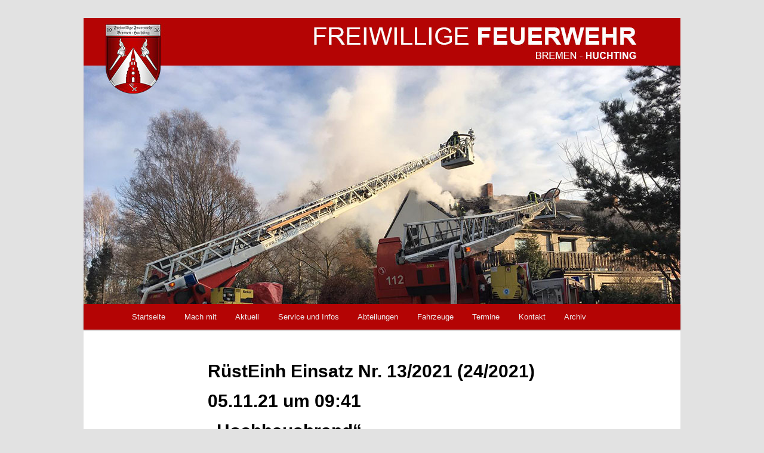

--- FILE ---
content_type: text/css
request_url: https://feuerwehr-huchting.org/wp-content/themes/MyElevenChildTheme/style.css
body_size: 961
content:
/*
Theme Name: MyElevenChildTheme
Description: Ein schönes Childtheme
Author: Dennis Mueller-Lohse
Author URI: http://www.feuerwehr-huchting.org/meintheme
Template: twentyeleven
Version: 1.0
Tags:
*/
@import url('../twentyeleven/style.css');

#access{
	background:#B40404;
		
}


#site-title{
	background-image:url("images/header.png");
	background-repeat: no-repeat;
	position:relative;
	background-size:contain;

	text-indent: inherit;
			
}
.cat-post-title{
	padding-left:20px;
}

.site-header .home-link {
    color: #141412;  
    display: block;
    margin: 0 auto;
    max-width: 1080px;
    min-height: 400px;
    padding: 0 20px;
    text-decoration: none;
    width: 100%;
}

    
}

.entry-meta {
	display:none !important;
}

/*Hier werden die Beitragsbilder aus der Startseite ausgeblendet!!! */

#category-posts-2-internal .cat-post-thumbnail .cat-post-crop img{
	display:none;
}
#category-posts-3-internal .cat-post-thumbnail .cat-post-crop img{
	display:none;
}
#category-posts-4-internal .cat-post-thumbnail .cat-post-crop img{
	display:none;
}
#category-posts-5-internal .cat-post-thumbnail .cat-post-crop img{
	display:none;
}
#category-posts-6-internal .cat-post-thumbnail .cat-post-crop img{
	display:none;
}
#category-posts-7-internal .cat-post-thumbnail .cat-post-crop img{
	display:none;
}
#category-posts-8-internal .cat-post-thumbnail .cat-post-crop img{
	display:none;
}
#category-posts-9-internal .cat-post-thumbnail .cat-post-crop img{
	display:none;
}
#category-posts-10-internal .cat-post-thumbnail .cat-post-crop img{
	display:none;
}
#category-posts-11-internal .cat-post-thumbnail .cat-post-crop img{
	display:none;
}
#category-posts-12-internal .cat-post-thumbnail .cat-post-crop img{
	display:none;
}
#category-posts-13-internal .cat-post-thumbnail .cat-post-crop img{
	display:none;
}
#category-posts-14-internal .cat-post-thumbnail .cat-post-crop img{
	display:none;
}
#category-posts-15-internal .cat-post-thumbnail .cat-post-crop img{
	display:none;
}
#category-posts-16-internal .cat-post-thumbnail .cat-post-crop img{
	display:none;
}
#category-posts-17-internal .cat-post-thumbnail .cat-post-crop img{
	display:none;
}
#category-posts-18-internal .cat-post-thumbnail .cat-post-crop img{
	display:none;
}
#category-posts-19-internal .cat-post-thumbnail .cat-post-crop img{
	display:none;
}
#category-posts-20-internal .cat-post-thumbnail .cat-post-crop img{
	display:none;
}

/* Hier werden die Beiträge in der Sidebar nach rechts eingerückt */
#category-posts-2-internal{
	padding-left:20px;
}
#category-posts-3-internal{
	padding-left:20px;
}
#category-posts-4-internal{
	padding-left:20px;
}
#category-posts-5-internal{
	padding-left:20px;
}
#category-posts-6-internal{
	padding-left:20px;
}
#category-posts-7-internal{
	padding-left:20px;
}
#category-posts-8-internal{
	padding-left:20px;
}
#category-posts-9-internal{
	padding-left:20px;
}
#category-posts-10-internal{
	padding-left:20px;
}
#category-posts-11-internal{
	padding-left:20px;
}
#category-posts-12-internal{
	padding-left:20px;
}
#category-posts-13-internal{
	padding-left:20px;
}
#category-posts-14-internal{
	padding-left:20px;
}
#category-posts-15-internal{
	padding-left:20px;
}
#category-posts-15-internal{
	padding-left:20px;
}
#category-posts-16-internal{
	padding-left:20px;
}
#category-posts-17-internal{
	padding-left:20px;
}
#category-posts-18-internal{
	padding-left:20px;
}
#category-posts-19-internal{
	padding-left:20px;
}
#category-posts-20-internal{
	padding-left:20px;
}
#category-posts-21-internal{
	padding-left:20px;
}

.carousel-slider__post-author-link{
	display:none;
}
.carousel-slider__post-publication-meta{
	display:none;
}


/*
#hgroup{
	background-image:url("images/header.png");
	background-repeat: no-repeat;
	position:relative;
	background-size:auto;
	text-indent: inherit;
	z-index: 99999;
}

header#branding{
	background-image:url("images/header.png");
	background-repeat: no-repeat;
	position:relative;
	background-size:90%;
	height:auto;
	text-indent: inherit;
	z-index: 99999;
}

/*
#site-description{
	margin:0px;
}


#branding {
	height:500px;
	background-image:url("images/header.png");
	background-repeat:no-repeat;
	background-size:contain;
	
		
}
	
#s{
	display:none;
}
/*
#header{
	
	width:100%;
	background-image:url("../images/header.png");
}
*/

/* Menu Fix to Full Width*/


/*
#page {
max-width: none;}

#branding, #main, #footerMenu ul, #access ul {
width: 1000px;
margin: 0 auto;
}
*/